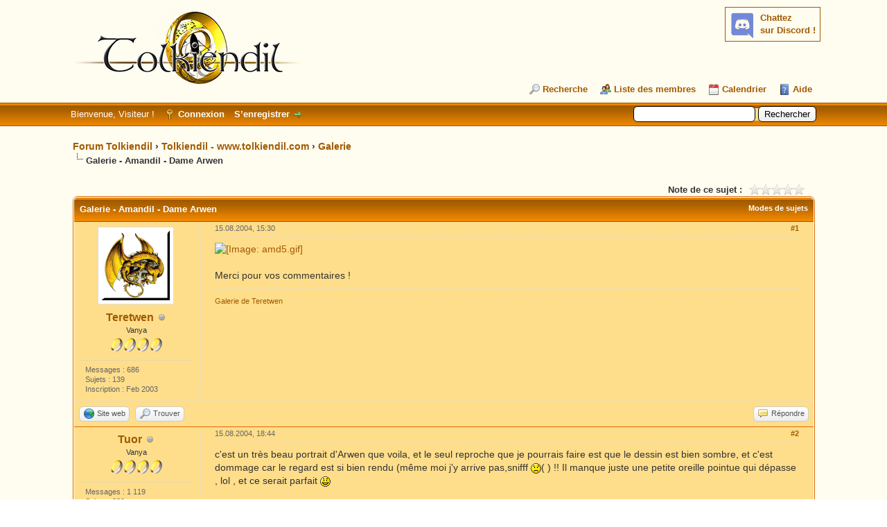

--- FILE ---
content_type: text/html; charset=UTF-8
request_url: https://forum.tolkiendil.com/thread-1574-post-34792.html
body_size: 10340
content:
<!DOCTYPE html PUBLIC "-//W3C//DTD XHTML 1.0 Transitional//EN" "http://www.w3.org/TR/xhtml1/DTD/xhtml1-transitional.dtd"><!-- start: showthread -->
<html xml:lang="fr" lang="fr" xmlns="http://www.w3.org/1999/xhtml">
<head>
<title>Forum Tolkiendil - Galerie - Amandil - Dame Arwen</title>
<!-- start: headerinclude -->
<link rel="alternate" type="application/rss+xml" title="Derniers sujets (RSS 2.0)" href="https://forum.tolkiendil.com/syndication.php" />
<link rel="alternate" type="application/atom+xml" title="Derniers sujets (Atom 1.0)" href="https://forum.tolkiendil.com/syndication.php?type=atom1.0" />

<link rel="shortcut icon" href="/favicon.png">
<meta name="Author" content="Tolkiendil" />
<meta name="Keywords" content="forum, jrr tolkien, seigneur des anneaux, lord of the rings, bilbo le hobbit, le hobbit, silmarillion, encyclopedie, essais, bibliographie, fantastique, fantasy, terre du milieu, arda, gandalf, aragorn, galadriel, frodo, bilbo, gimli, legolas, boromir, gondor, minas tirith" />
<meta name="category" content="forum, litterature, seigneur des anneaux, Tolkien, illustration" />
<meta name="description" content="Forum de Tolkiendil, communauté francophones des passionnés de J.R.R. Tolkien et son œuvre. Découvrez tout le travail de J.R.R. Tolkien et son Légendaire de la Terre du Milieu, le monde du Seigneur des Anneaux, du Hobbit et du Silmarillion" />


<meta http-equiv="Content-Type" content="text/html; charset=UTF-8" />
<meta http-equiv="Content-Script-Type" content="text/javascript" />

<script type="text/javascript" src="https://forum.tolkiendil.com/jscripts/jquery.js?ver=1821"></script>
<script type="text/javascript" src="https://forum.tolkiendil.com/jscripts/jquery.plugins.min.js?ver=1821"></script>
<script type="text/javascript" src="https://forum.tolkiendil.com/jscripts/general.js?ver=1821"></script>

<meta property="og:site_name" content="Forum Tolkiendil" />
<meta property="og:description" content="Forum de Tolkiendil, communauté francophone des passionnés de J.R.R. Tolkien et son œuvre. Découvrez tout le travail de J.R.R. Tolkien et son Légendaire de la Terre du Milieu, le monde du Seigneur des Anneaux, du Hobbit et du Silmarillion" />
<meta property="og:type" content="forum" />
<meta property="og:image" content="https://forum.tolkiendil.com/images_tolkiendil/logo_square_200_72dpi.jpg" />


<link type="text/css" rel="stylesheet" href="https://forum.tolkiendil.com/cache/themes/theme4/global.css" />
<link type="text/css" rel="stylesheet" href="https://forum.tolkiendil.com/cache/themes/theme1/star_ratings.css" />
<link type="text/css" rel="stylesheet" href="https://forum.tolkiendil.com/cache/themes/theme1/showthread.css" />
<link type="text/css" rel="stylesheet" href="https://forum.tolkiendil.com/cache/themes/theme1/css3.css" />
<link type="text/css" rel="stylesheet" href="https://forum.tolkiendil.com/css.php?stylesheet%5B0%5D=26" />

<script type="text/javascript">
<!--
	lang.unknown_error = "Une erreur inconnue s’est produite.";

	lang.select2_match = "Un résultat est disponible, appuyez sur entrée pour le sélectionner.";
	lang.select2_matches = "{1} résultats sont disponibles, utilisez les flèches haut et bas pour naviguer.";
	lang.select2_nomatches = "Pas de résultat";
	lang.select2_inputtooshort_single = "Entrez un ou plusieurs caractères";
	lang.select2_inputtooshort_plural = "Entrez {1} caractères ou plus";
	lang.select2_inputtoolong_single = "Supprimez un caractère";
	lang.select2_inputtoolong_plural = "Supprimez {1} caractères";
	lang.select2_selectiontoobig_single = "Vous ne pouvez sélectionner qu’un élément";
	lang.select2_selectiontoobig_plural = "Vous ne pouvez sélectionner que {1} éléments";
	lang.select2_loadmore = "Chargement de plus de résultats&hellip;";
	lang.select2_searching = "Recherche&hellip;";

	var templates = {
		modal: '<div class=\"modal\">\
	<div style=\"overflow-y: auto; max-height: 400px;\">\
		<table border=\"0\" cellspacing=\"0\" cellpadding=\"5\" class=\"tborder\">\
			<tr>\
				<td class=\"thead\" colspan=\"2\"><strong>__message__</strong></td>\
			</tr>\
			<tr>\
				<td colspan=\"2\" class=\"trow1\">\
				<div style=\"text-align: center\" class=\"modal_buttons\">__buttons__</div></td>\
			</tr>\
		</table>\
	</div>\
</div>',
		modal_button: '<input type=\"submit\" class=\"button\" value=\"__title__\"/>&nbsp;'
	};

	var cookieDomain = "";
	var cookiePath = "/";
	var cookiePrefix = "";
	var cookieSecureFlag = "0";
	var deleteevent_confirm = "Êtes-vous sûr de vouloir supprimer cet événement ?";
	var removeattach_confirm = "Êtes-vous sûr de vouloir supprimer la pièce jointe sélectionnée ?";
	var loading_text = 'Chargement. <br />Patientez&hellip;';
	var saving_changes = 'Sauvegarde des changements&hellip;';
	var use_xmlhttprequest = "1";
	var my_post_key = "b808d9ba93f5e59ee2d6aef81b2ee58c";
	var rootpath = "https://forum.tolkiendil.com";
	var imagepath = "https://forum.tolkiendil.com/images";
  	var yes_confirm = "Oui";
	var no_confirm = "Non";
	var MyBBEditor = null;
	var spinner_image = "https://forum.tolkiendil.com/images/spinner.gif";
	var spinner = "<img src='" + spinner_image +"' alt='' />";
	var modal_zindex = 9999;
// -->
</script>

<!-- Google Analytics --> 
<!-- Global site tag (gtag.js) - Google Analytics -->
<script async src="https://www.googletagmanager.com/gtag/js?id=UA-2606566-2"></script>
<script>
  window.dataLayer = window.dataLayer || [];
  function gtag(){dataLayer.push(arguments);}
  gtag('js', new Date());

  gtag('config', 'UA-2606566-2');
</script>
<!-- End Google Analytics -->
<!-- end: headerinclude -->

<meta property="og:title" content="Forum Tolkiendil - Galerie - Amandil - Dame Arwen" />

<script type="text/javascript">
<!--
	var quickdelete_confirm = "Êtes-vous sûr de vouloir supprimer ce message ?";
	var quickrestore_confirm = "Êtes-vous sûr de vouloir restaurer ce message ?";
	var allowEditReason = "1";
	lang.save_changes = "Enregistrer les modifications";
	lang.cancel_edit = "Annuler l’édition";
	lang.quick_edit_update_error = "Il y a eu une erreur lors de l’édition de votre réponse :";
	lang.quick_reply_post_error = "Il y a eu une erreur lors de l’envoi de votre réponse :";
	lang.quick_delete_error = "Il y a eu une erreur lors de la suppression de votre réponse :";
	lang.quick_delete_success = "Le message a bien été supprimé.";
	lang.quick_delete_thread_success = "Le sujet a bien été supprimé.";
	lang.quick_restore_error = "Une erreur est survenue lors de la restauration de votre réponse :";
	lang.quick_restore_success = "Le message a bien été restauré.";
	lang.editreason = "Raison de la modification";
	lang.post_deleted_error = "Vous ne pouvez pas effectuer cette action sur un message supprimé.";
	lang.softdelete_thread = "Supprimer le sujet réversiblement";
	lang.restore_thread = "Restaurer le sujet";
// -->
</script>
<!-- jeditable (jquery) -->
<script type="text/javascript" src="https://forum.tolkiendil.com/jscripts/report.js?ver=1820"></script>
<script src="https://forum.tolkiendil.com/jscripts/jeditable/jeditable.min.js"></script>
<script type="text/javascript" src="https://forum.tolkiendil.com/jscripts/thread.js?ver=1822"></script>
</head>
<body>
	<!-- start: header -->
<div id="container">
   	 <a name="top" id="top"></a>
   	 <div id="header">
   		 <div id="logo">
   			 <div class="wrapper">
<!-- Discord -->
<div id="discord" style="float:right; background-color: #fffcf0;">
<b><a href='https://discord.gg/cafByTS' target='_blank'>Chattez<br /> sur Discord !</a></b>
<div id='discord_chat' style='font-size: 1em;'></div>
<!--<script type="text/javascript">

function refresh_discord() {
function Get(yourUrl){
var Httpreq = new XMLHttpRequest(); // a new request
Httpreq.open("GET",yourUrl,false);
Httpreq.send(null);
return Httpreq.responseText;
}
var url = "https://discordapp.com/api/guilds/447458334090723358/widget.json";
var discord = JSON.parse(Get(url));
var nb_online=discord.members.length;
var div = document.getElementById('discord_chat');
if (nb_online>0) {
div.innerHTML = nb_online+" connectées.<br />";
} else {
div.innerHTML = "Personne pour le moment.";
}
setTimeout(refresh_discord, 60000);
}
setTimeout(refresh_discord, 0);
</script>-->
</div>
<!-- Fin Discord -->
   				 <a href="https://forum.tolkiendil.com/index.php"><img src="https://forum.tolkiendil.com/images_tolkiendil/logo.png" alt="Forum Tolkiendil" title="Forum Tolkiendil" /></a>
   				 <ul class="menu top_links">
   					 
   					 <!-- start: header_menu_search -->
<li><a href="https://forum.tolkiendil.com/search.php" class="search">Recherche</a></li>
<!-- end: header_menu_search -->
   					 <!-- start: header_menu_memberlist -->
<li><a href="https://forum.tolkiendil.com/memberlist.php" class="memberlist">Liste des membres</a></li>
<!-- end: header_menu_memberlist -->
   					 <!-- start: header_menu_calendar -->
<li><a href="https://forum.tolkiendil.com/calendar.php" class="calendar">Calendrier</a></li>
<!-- end: header_menu_calendar -->
   					 <li><a href="https://forum.tolkiendil.com/misc.php?action=help" class="help">Aide</a></li>
   				 </ul>
   			 </div>
   		 </div>
   		 <div id="panel">
   			 <div class="upper">
   				 <div class="wrapper">
   					 <!-- start: header_quicksearch -->
						<form action="https://forum.tolkiendil.com/search.php">
						<fieldset id="search">
							<input name="keywords" type="text" class="textbox" />
							<input value="Rechercher" type="submit" class="button" />
							<input type="hidden" name="action" value="do_search" />
							<input type="hidden" name="postthread" value="1" />
						</fieldset>
						</form>
<!-- end: header_quicksearch -->
   					 <!-- start: header_welcomeblock_guest -->
						<!-- Continuation of div(class="upper") as opened in the header template -->
						<span class="welcome">Bienvenue, Visiteur ! <a href="https://forum.tolkiendil.com/member.php?action=login" onclick="$('#quick_login').modal({ fadeDuration: 250, keepelement: true, zIndex: (typeof modal_zindex !== 'undefined' ? modal_zindex : 9999) }); return false;" class="login">Connexion</a> <a href="https://forum.tolkiendil.com/member.php?action=register" class="register">S’enregistrer</a></span>
					</div>
				</div>
				<div class="modal" id="quick_login" style="display: none;">
					<form method="post" action="https://forum.tolkiendil.com/member.php">
						<input name="action" type="hidden" value="do_login" />
						<input name="url" type="hidden" value="" />
						<input name="quick_login" type="hidden" value="1" />
						<input name="my_post_key" type="hidden" value="b808d9ba93f5e59ee2d6aef81b2ee58c" />
						<table width="100%" cellspacing="0" cellpadding="5" border="0" class="tborder">
							<tr>
								<td class="thead" colspan="2"><strong>Se connecter</strong></td>
							</tr>
							<!-- start: header_welcomeblock_guest_login_modal -->
<tr>
	<td class="trow1" width="25%"><strong>Utilisateur :</strong></td>
	<td class="trow1"><input name="quick_username" id="quick_login_username" type="text" value="" class="textbox initial_focus" /></td>
</tr>
<tr>
	<td class="trow2"><strong>Mot de passe :</strong></td>
	<td class="trow2">
		<input name="quick_password" id="quick_login_password" type="password" value="" class="textbox" /> <a href="https://forum.tolkiendil.com/member.php?action=lostpw" class="lost_password">Mot de passe oublié ?</a>
	</td>
</tr>
<tr>
	<td class="trow1">&nbsp;</td>
	<td class="trow1 remember_me">
		<input name="quick_remember" id="quick_login_remember" type="checkbox" value="yes" class="checkbox" checked="checked" />
		<label for="quick_login_remember">Se rappeler</label>
	</td>
</tr>
<tr>
	<td class="trow2" colspan="2">
		<div align="center"><input name="submit" type="submit" class="button" value="Se connecter" /></div>
	</td>
</tr>
<!-- end: header_welcomeblock_guest_login_modal -->
						</table>
					</form>
				</div>
				<script type="text/javascript">
					$("#quick_login input[name='url']").val($(location).attr('href'));
				</script>
<!-- end: header_welcomeblock_guest -->
   				 <!-- </div> in header_welcomeblock_member and header_welcomeblock_guest -->
   			 <!-- </div> in header_welcomeblock_member and header_welcomeblock_guest -->
   		 </div>
   	 </div>
   	 <div id="content">
   		 <div class="wrapper">
   			 
   			 
   			 
   			 
   			 
   			 
   			 
   			 <!-- start: nav -->

<div class="navigation">
<!-- start: nav_bit -->
<a href="https://forum.tolkiendil.com/index.php">Forum Tolkiendil</a><!-- start: nav_sep -->
&rsaquo;
<!-- end: nav_sep -->
<!-- end: nav_bit --><!-- start: nav_bit -->
<a href="forum-4.html">Tolkiendil - www.tolkiendil.com</a><!-- start: nav_sep -->
&rsaquo;
<!-- end: nav_sep -->
<!-- end: nav_bit --><!-- start: nav_bit -->
<a href="forum-36.html">Galerie</a>
<!-- end: nav_bit --><!-- start: nav_sep_active -->
<br /><img src="https://forum.tolkiendil.com/images/nav_bit.png" alt="" />
<!-- end: nav_sep_active --><!-- start: nav_bit_active -->
<span class="active">Galerie - Amandil - Dame Arwen</span>
<!-- end: nav_bit_active -->
</div>
<!-- end: nav -->
   			 <br />
<!-- end: header -->
	
	
	<div class="float_left">
		
	</div>
	<div class="float_right">
		
	</div>
	<!-- start: showthread_ratethread -->
<div style="margin-top: 6px; padding-right: 10px;" class="float_right">
		<script type="text/javascript">
		<!--
			lang.ratings_update_error = "";
		// -->
		</script>
		<script type="text/javascript" src="https://forum.tolkiendil.com/jscripts/rating.js?ver=1821"></script>
		<div class="inline_rating">
			<strong class="float_left" style="padding-right: 10px;">Note de ce sujet :</strong>
			<ul class="star_rating star_rating_notrated" id="rating_thread_1574">
				<li style="width: 0%" class="current_rating" id="current_rating_1574">Moyenne : 0 (0 vote(s))</li>
				<li><a class="one_star" title="1 étoile sur 5" href="./ratethread.php?tid=1574&amp;rating=1&amp;my_post_key=b808d9ba93f5e59ee2d6aef81b2ee58c">1</a></li>
				<li><a class="two_stars" title="2 étoiles sur 5" href="./ratethread.php?tid=1574&amp;rating=2&amp;my_post_key=b808d9ba93f5e59ee2d6aef81b2ee58c">2</a></li>
				<li><a class="three_stars" title="3 étoiles sur 5" href="./ratethread.php?tid=1574&amp;rating=3&amp;my_post_key=b808d9ba93f5e59ee2d6aef81b2ee58c">3</a></li>
				<li><a class="four_stars" title="4 étoiles sur 5" href="./ratethread.php?tid=1574&amp;rating=4&amp;my_post_key=b808d9ba93f5e59ee2d6aef81b2ee58c">4</a></li>
				<li><a class="five_stars" title="5 étoiles sur 5" href="./ratethread.php?tid=1574&amp;rating=5&amp;my_post_key=b808d9ba93f5e59ee2d6aef81b2ee58c">5</a></li>
			</ul>
		</div>
</div>
<!-- end: showthread_ratethread -->
	<table border="0" cellspacing="0" cellpadding="5" class="tborder tfixed clear">
		<tr>
			<td class="thead">
				<div class="float_right">
					<span class="smalltext"><strong><a href="javascript:void(0)" id="thread_modes">Modes de sujets</a></strong></span>
				</div>
				<div>
					<strong>Galerie - Amandil - Dame Arwen</strong>
				</div>
			</td>
		</tr>
<tr><td id="posts_container">
	<div id="posts">
		<!-- start: postbit_classic -->

<a name="pid20607" id="pid20607"></a>
<div class="post classic " style="" id="post_20607">
<div class="post_author scaleimages">
	<!-- start: postbit_avatar -->
<div class="author_avatar"><a href="user-81.html"><img src="https://forum.tolkiendil.com/images_tolkiendil/avatars//Tolkiendil/sle16.gif" alt="" width="98" height="100" /></a></div>
<!-- end: postbit_avatar -->
	<div class="author_information">
			<strong><span class="largetext"><a href="https://forum.tolkiendil.com/user-81.html">Teretwen</a></span></strong> <!-- start: postbit_offline -->
<img src="https://forum.tolkiendil.com/images/buddy_offline.png" title="Hors ligne" alt="Hors ligne" class="buddy_status" />
<!-- end: postbit_offline --><br />
			<span class="smalltext">
				Vanya<br />
				<img src="images_tolkiendil/user.png" border="0" alt="*" /><img src="images_tolkiendil/user.png" border="0" alt="*" /><img src="images_tolkiendil/user.png" border="0" alt="*" /><img src="images_tolkiendil/user.png" border="0" alt="*" /><br />
				
			</span>
	</div>
	<div class="author_statistics">
		<!-- start: postbit_author_user -->

	Messages : 686<br />
	Sujets : 139<br />
	Inscription : Feb 2003
	
<!-- end: postbit_author_user -->
	</div>
</div>
<div class="post_content">
	<div class="post_head">
		<!-- start: postbit_posturl -->
<div class="float_right" style="vertical-align: top">
<strong><a href="thread-1574-post-20607.html#pid20607" title="Galerie - Amandil - Dame Arwen">#1</a></strong>

</div>
<!-- end: postbit_posturl -->
		
		<span class="post_date">15.08.2004, 15:30 <span class="post_edit" id="edited_by_20607"></span></span>
	
	</div>
	<div class="post_body scaleimages" id="pid_20607">
		<a href="https://www.tolkiendil.com/galerie/amandil/arwen" target="_blank" rel="noopener" class="mycode_url"><img src="https://www.tolkiendil.com/galerie/thumbs/amd5.gif" alt="[Image: amd5.gif]" class="mycode_img" /></a> <br />
<br />
Merci pour vos commentaires !
	</div>
	
	<!-- start: postbit_signature -->
<div class="signature scaleimages">
<a href="http://www.teret-arts.com" target="_blank" rel="noopener nofollow" class="mycode_url">Galerie de Teretwen</a>
</div>
<!-- end: postbit_signature -->
	<div class="post_meta" id="post_meta_20607">
		
		<div class="float_right">
			
		</div>
	</div>
	
</div>
<div class="post_controls">
	<div class="postbit_buttons author_buttons float_left">
		<!-- start: postbit_www -->
<a href="http://www.teret-arts.com" target="_blank" rel="noopener" title="Visiter le site internet de cet utilisateur" class="postbit_website"><span>Site web</span></a>
<!-- end: postbit_www --><!-- start: postbit_find -->
<a href="search.php?action=finduser&amp;uid=81" title="Trouver tous les messages de cet utilisateur" class="postbit_find"><span>Trouver</span></a>
<!-- end: postbit_find -->
	</div>
	<div class="postbit_buttons post_management_buttons float_right">
		<!-- start: postbit_quote -->
<a href="newreply.php?tid=1574&amp;replyto=20607" title="Citer ce message dans une réponse" class="postbit_quote postbit_mirage"><span>Répondre</span></a>
<!-- end: postbit_quote -->
	</div>
</div>
</div>
<!-- end: postbit_classic --><!-- start: postbit_classic -->

<a name="pid20621" id="pid20621"></a>
<div class="post classic " style="" id="post_20621">
<div class="post_author scaleimages">
	<!-- start: postbit_avatar -->
<div class="author_avatar"><a href="user-135.html"><img src="http://img264.imageshack.us/img264/6561/neytiri.gif" alt="" width=" " height=" " /></a></div>
<!-- end: postbit_avatar -->
	<div class="author_information">
			<strong><span class="largetext"><a href="https://forum.tolkiendil.com/user-135.html">Tuor</a></span></strong> <!-- start: postbit_offline -->
<img src="https://forum.tolkiendil.com/images/buddy_offline.png" title="Hors ligne" alt="Hors ligne" class="buddy_status" />
<!-- end: postbit_offline --><br />
			<span class="smalltext">
				Vanya<br />
				<img src="images_tolkiendil/user.png" border="0" alt="*" /><img src="images_tolkiendil/user.png" border="0" alt="*" /><img src="images_tolkiendil/user.png" border="0" alt="*" /><img src="images_tolkiendil/user.png" border="0" alt="*" /><br />
				
			</span>
	</div>
	<div class="author_statistics">
		<!-- start: postbit_author_user -->

	Messages : 1 119<br />
	Sujets : 239<br />
	Inscription : Jun 2003
	
<!-- end: postbit_author_user -->
	</div>
</div>
<div class="post_content">
	<div class="post_head">
		<!-- start: postbit_posturl -->
<div class="float_right" style="vertical-align: top">
<strong><a href="thread-1574-post-20621.html#pid20621" title="&nbsp;">#2</a></strong>

</div>
<!-- end: postbit_posturl -->
		
		<span class="post_date">15.08.2004, 18:44 <span class="post_edit" id="edited_by_20621"></span></span>
	
	</div>
	<div class="post_body scaleimages" id="pid_20621">
		c'est un très beau portrait d'Arwen que voila, et le seul reproche que je pourrais faire est que le dessin est bien sombre, et c'est dommage car le regard est si bien rendu (même moi j'y arrive pas,snifff <img src="https://forum.tolkiendil.com/images/smilies/icon_sad.gif" alt="Sad" title="Sad" class="smilie smilie_3" />(  ) !! Il manque juste une petite oreille pointue qui dépasse , lol , et ce serait parfait <img src="https://forum.tolkiendil.com/images/smilies/icon_smile.gif" alt="Smile" title="Smile" class="smilie smilie_2" />
	</div>
	
	
	<div class="post_meta" id="post_meta_20621">
		
		<div class="float_right">
			
		</div>
	</div>
	
</div>
<div class="post_controls">
	<div class="postbit_buttons author_buttons float_left">
		<!-- start: postbit_www -->
<a href="http://Site perso : http://eric.faurebrac.clubhttp://teretwen.no-ip.org/graphisme/" target="_blank" rel="noopener" title="Visiter le site internet de cet utilisateur" class="postbit_website"><span>Site web</span></a>
<!-- end: postbit_www --><!-- start: postbit_find -->
<a href="search.php?action=finduser&amp;uid=135" title="Trouver tous les messages de cet utilisateur" class="postbit_find"><span>Trouver</span></a>
<!-- end: postbit_find -->
	</div>
	<div class="postbit_buttons post_management_buttons float_right">
		<!-- start: postbit_quote -->
<a href="newreply.php?tid=1574&amp;replyto=20621" title="Citer ce message dans une réponse" class="postbit_quote postbit_mirage"><span>Répondre</span></a>
<!-- end: postbit_quote -->
	</div>
</div>
</div>
<!-- end: postbit_classic --><!-- start: postbit_classic -->

<a name="pid20634" id="pid20634"></a>
<div class="post classic " style="" id="post_20634">
<div class="post_author scaleimages">
	<!-- start: postbit_avatar -->
<div class="author_avatar"><a href="user-13.html"><img src="https://forum.tolkiendil.com/uploads/avatars/avatar_13.?dateline=1586183068" alt="" width="100" height="100" /></a></div>
<!-- end: postbit_avatar -->
	<div class="author_information">
			<strong><span class="largetext"><a href="https://forum.tolkiendil.com/user-13.html">Alf</a></span></strong> <!-- start: postbit_offline -->
<img src="https://forum.tolkiendil.com/images/buddy_offline.png" title="Hors ligne" alt="Hors ligne" class="buddy_status" />
<!-- end: postbit_offline --><br />
			<span class="smalltext">
				Vanya<br />
				<img src="images_tolkiendil/user.png" border="0" alt="*" /><img src="images_tolkiendil/user.png" border="0" alt="*" /><img src="images_tolkiendil/user.png" border="0" alt="*" /><img src="images_tolkiendil/user.png" border="0" alt="*" /><br />
				
			</span>
	</div>
	<div class="author_statistics">
		<!-- start: postbit_author_user -->

	Messages : 675<br />
	Sujets : 30<br />
	Inscription : Sep 2002
	
<!-- end: postbit_author_user -->
	</div>
</div>
<div class="post_content">
	<div class="post_head">
		<!-- start: postbit_posturl -->
<div class="float_right" style="vertical-align: top">
<strong><a href="thread-1574-post-20634.html#pid20634" title="&nbsp;">#3</a></strong>

</div>
<!-- end: postbit_posturl -->
		
		<span class="post_date">16.08.2004, 10:26 <span class="post_edit" id="edited_by_20634"></span></span>
	
	</div>
	<div class="post_body scaleimages" id="pid_20634">
		Même commentaire que pour Legolas/Orlando Bloom, mais on remplace par Arwen/Lyv Machin.
	</div>
	
	
	<div class="post_meta" id="post_meta_20634">
		
		<div class="float_right">
			
		</div>
	</div>
	
</div>
<div class="post_controls">
	<div class="postbit_buttons author_buttons float_left">
		<!-- start: postbit_www -->
<a href="http://sophiebaze.free.fr/" target="_blank" rel="noopener" title="Visiter le site internet de cet utilisateur" class="postbit_website"><span>Site web</span></a>
<!-- end: postbit_www --><!-- start: postbit_find -->
<a href="search.php?action=finduser&amp;uid=13" title="Trouver tous les messages de cet utilisateur" class="postbit_find"><span>Trouver</span></a>
<!-- end: postbit_find -->
	</div>
	<div class="postbit_buttons post_management_buttons float_right">
		<!-- start: postbit_quote -->
<a href="newreply.php?tid=1574&amp;replyto=20634" title="Citer ce message dans une réponse" class="postbit_quote postbit_mirage"><span>Répondre</span></a>
<!-- end: postbit_quote -->
	</div>
</div>
</div>
<!-- end: postbit_classic --><!-- start: postbit_classic -->

<a name="pid34792" id="pid34792"></a>
<div class="post classic " style="" id="post_34792">
<div class="post_author scaleimages">
	<!-- start: postbit_avatar -->
<div class="author_avatar"><a href="user-137.html"><img src="http://wcssp.webclub-subaru.com/papounet69/elf13av.jpg" alt=""  /></a></div>
<!-- end: postbit_avatar -->
	<div class="author_information">
			<strong><span class="largetext"><a href="https://forum.tolkiendil.com/user-137.html">Linna</a></span></strong> <!-- start: postbit_offline -->
<img src="https://forum.tolkiendil.com/images/buddy_offline.png" title="Hors ligne" alt="Hors ligne" class="buddy_status" />
<!-- end: postbit_offline --><br />
			<span class="smalltext">
				Sinda<br />
				<img src="images_tolkiendil/user.png" border="0" alt="*" /><br />
				
			</span>
	</div>
	<div class="author_statistics">
		<!-- start: postbit_author_user -->

	Messages : 164<br />
	Sujets : 1<br />
	Inscription : Jun 2003
	
<!-- end: postbit_author_user -->
	</div>
</div>
<div class="post_content">
	<div class="post_head">
		<!-- start: postbit_posturl -->
<div class="float_right" style="vertical-align: top">
<strong><a href="thread-1574-post-34792.html#pid34792" title="&nbsp;">#4</a></strong>

</div>
<!-- end: postbit_posturl -->
		
		<span class="post_date">10.11.2005, 11:14 <span class="post_edit" id="edited_by_34792"></span></span>
	
	</div>
	<div class="post_body scaleimages" id="pid_34792">
		Quelle douceur ! C'est un très beau visage.<br />
Dommage en effet que ce soit si sombre.
	</div>
	
	
	<div class="post_meta" id="post_meta_34792">
		
		<div class="float_right">
			
		</div>
	</div>
	
</div>
<div class="post_controls">
	<div class="postbit_buttons author_buttons float_left">
		<!-- start: postbit_find -->
<a href="search.php?action=finduser&amp;uid=137" title="Trouver tous les messages de cet utilisateur" class="postbit_find"><span>Trouver</span></a>
<!-- end: postbit_find -->
	</div>
	<div class="postbit_buttons post_management_buttons float_right">
		<!-- start: postbit_quote -->
<a href="newreply.php?tid=1574&amp;replyto=34792" title="Citer ce message dans une réponse" class="postbit_quote postbit_mirage"><span>Répondre</span></a>
<!-- end: postbit_quote -->
	</div>
</div>
</div>
<!-- end: postbit_classic --><!-- start: postbit_classic -->

<a name="pid34798" id="pid34798"></a>
<div class="post classic " style="" id="post_34798">
<div class="post_author scaleimages">
	<!-- start: postbit_avatar -->
<div class="author_avatar"><a href="user-91.html"><img src="https://forum.tolkiendil.com/images/default_avatar.png" alt="" width="100" height="100" /></a></div>
<!-- end: postbit_avatar -->
	<div class="author_information">
			<strong><span class="largetext"><a href="https://forum.tolkiendil.com/user-91.html">Iluvatar</a></span></strong> <!-- start: postbit_offline -->
<img src="https://forum.tolkiendil.com/images/buddy_offline.png" title="Hors ligne" alt="Hors ligne" class="buddy_status" />
<!-- end: postbit_offline --><br />
			<span class="smalltext">
				Vanya<br />
				<img src="images_tolkiendil/user.png" border="0" alt="*" /><img src="images_tolkiendil/user.png" border="0" alt="*" /><img src="images_tolkiendil/user.png" border="0" alt="*" /><img src="images_tolkiendil/user.png" border="0" alt="*" /><br />
				
			</span>
	</div>
	<div class="author_statistics">
		<!-- start: postbit_author_user -->

	Messages : 1 395<br />
	Sujets : 37<br />
	Inscription : Feb 2003
	
<!-- end: postbit_author_user -->
	</div>
</div>
<div class="post_content">
	<div class="post_head">
		<!-- start: postbit_posturl -->
<div class="float_right" style="vertical-align: top">
<strong><a href="thread-1574-post-34798.html#pid34798" title="&nbsp;">#5</a></strong>

</div>
<!-- end: postbit_posturl -->
		
		<span class="post_date">10.11.2005, 11:58 <span class="post_edit" id="edited_by_34798"></span></span>
	
	</div>
	<div class="post_body scaleimages" id="pid_34798">
		<blockquote class="mycode_quote"><cite>Linna a écrit :</cite>Quelle douceur ! C'est un très beau visage.<br />
Dommage en effet que ce soit si sombre.</blockquote><br />
C'est peut-être à cause du scanner, parfois il y a des mauvaises surprises ..sinon je partage le même avis : Quelle douceur !
	</div>
	
	
	<div class="post_meta" id="post_meta_34798">
		
		<div class="float_right">
			
		</div>
	</div>
	
</div>
<div class="post_controls">
	<div class="postbit_buttons author_buttons float_left">
		<!-- start: postbit_find -->
<a href="search.php?action=finduser&amp;uid=91" title="Trouver tous les messages de cet utilisateur" class="postbit_find"><span>Trouver</span></a>
<!-- end: postbit_find -->
	</div>
	<div class="postbit_buttons post_management_buttons float_right">
		<!-- start: postbit_quote -->
<a href="newreply.php?tid=1574&amp;replyto=34798" title="Citer ce message dans une réponse" class="postbit_quote postbit_mirage"><span>Répondre</span></a>
<!-- end: postbit_quote -->
	</div>
</div>
</div>
<!-- end: postbit_classic --><!-- start: postbit_classic -->

<a name="pid35013" id="pid35013"></a>
<div class="post classic " style="" id="post_35013">
<div class="post_author scaleimages">
	<!-- start: postbit_avatar -->
<div class="author_avatar"><a href="user-371.html"><img src="https://forum.tolkiendil.com/images_tolkiendil/avatars/John_Howe/galadriel-profil_howe.gif" alt=""  /></a></div>
<!-- end: postbit_avatar -->
	<div class="author_information">
			<strong><span class="largetext"><a href="https://forum.tolkiendil.com/user-371.html">May</a></span></strong> <!-- start: postbit_offline -->
<img src="https://forum.tolkiendil.com/images/buddy_offline.png" title="Hors ligne" alt="Hors ligne" class="buddy_status" />
<!-- end: postbit_offline --><br />
			<span class="smalltext">
				Noldo<br />
				<img src="images_tolkiendil/user.png" border="0" alt="*" /><img src="images_tolkiendil/user.png" border="0" alt="*" /><img src="images_tolkiendil/user.png" border="0" alt="*" /><br />
				
			</span>
	</div>
	<div class="author_statistics">
		<!-- start: postbit_author_user -->

	Messages : 358<br />
	Sujets : 10<br />
	Inscription : Dec 2004
	
<!-- end: postbit_author_user -->
	</div>
</div>
<div class="post_content">
	<div class="post_head">
		<!-- start: postbit_posturl -->
<div class="float_right" style="vertical-align: top">
<strong><a href="thread-1574-post-35013.html#pid35013" title="&nbsp;">#6</a></strong>

</div>
<!-- end: postbit_posturl -->
		
		<span class="post_date">15.11.2005, 19:03 <span class="post_edit" id="edited_by_35013"></span></span>
	
	</div>
	<div class="post_body scaleimages" id="pid_35013">
		J'admire vraiment le travail en noir et blanc et celui-ci est une parfaite réussite!
	</div>
	
	
	<div class="post_meta" id="post_meta_35013">
		
		<div class="float_right">
			
		</div>
	</div>
	
</div>
<div class="post_controls">
	<div class="postbit_buttons author_buttons float_left">
		<!-- start: postbit_find -->
<a href="search.php?action=finduser&amp;uid=371" title="Trouver tous les messages de cet utilisateur" class="postbit_find"><span>Trouver</span></a>
<!-- end: postbit_find -->
	</div>
	<div class="postbit_buttons post_management_buttons float_right">
		<!-- start: postbit_quote -->
<a href="newreply.php?tid=1574&amp;replyto=35013" title="Citer ce message dans une réponse" class="postbit_quote postbit_mirage"><span>Répondre</span></a>
<!-- end: postbit_quote -->
	</div>
</div>
</div>
<!-- end: postbit_classic -->
	</div>
</td></tr>
		<tr>
			<td class="tfoot">
				<!-- start: showthread_search -->
	<div class="float_right">
		<form action="search.php" method="post">
			<input type="hidden" name="action" value="thread" />
			<input type="hidden" name="tid" value="1574" />
			<input type="text" name="keywords" value="Entrer des mots-clés" onfocus="if(this.value == 'Entrer des mots-clés') { this.value = ''; }" onblur="if(this.value=='') { this.value='Entrer des mots-clés'; }" class="textbox" size="25" />
			<input type="submit" class="button" value="Rechercher un sujet" />
		</form>
	</div>
<!-- end: showthread_search -->
				<div>
					<strong>&laquo; <a href="thread-1574-nextoldest.html">Sujet précédent</a> | <a href="thread-1574-nextnewest.html">Sujet suivant</a> &raquo;</strong>
				</div>
			</td>
		</tr>
	</table>
	<div class="float_left">
		
	</div>
	<div style="padding-top: 4px;" class="float_right">
		
	</div>
	<br class="clear" />

		<!-- start: nav -->

<div class="navigation">
<!-- start: nav_bit -->
<a href="https://forum.tolkiendil.com/index.php">Forum Tolkiendil</a><!-- start: nav_sep -->
&rsaquo;
<!-- end: nav_sep -->
<!-- end: nav_bit --><!-- start: nav_bit -->
<a href="forum-4.html">Tolkiendil - www.tolkiendil.com</a><!-- start: nav_sep -->
&rsaquo;
<!-- end: nav_sep -->
<!-- end: nav_bit --><!-- start: nav_bit -->
<a href="forum-36.html">Galerie</a>
<!-- end: nav_bit --><!-- start: nav_sep_active -->
<br /><img src="https://forum.tolkiendil.com/images/nav_bit.png" alt="" />
<!-- end: nav_sep_active --><!-- start: nav_bit_active -->
<span class="active">Galerie - Amandil - Dame Arwen</span>
<!-- end: nav_bit_active -->
</div>
<!-- end: nav -->

	
	
	<!-- start: showthread_similarthreads -->
<br />
<table border="0" cellspacing="0" cellpadding="5" class="tborder">
<tr>
<td class="thead" align="center" colspan="6"><strong>Sujets apparemment similaires&hellip;</strong></td>
</tr>
<tr>
<td class="tcat" align="center" colspan="2"><span class="smalltext"><strong>Sujet</strong></span></td>
<td class="tcat" align="center"><span class="smalltext"><strong>Auteur</strong></span></td>
<td class="tcat" align="center"><span class="smalltext"><strong>Réponses</strong></span></td>
<td class="tcat" align="center"><span class="smalltext"><strong>Affichages</strong></span></td>
<td class="tcat" align="center"><span class="smalltext"><strong>Dernier message</strong></span></td>
</tr>
<!-- start: showthread_similarthreads_bit -->
<tr>
	<td align="center" class="trow1" width="2%">&nbsp;</td>
	<td class="trow1"><a href="thread-5575.html">Galerie - Leslie Boulay -  Eowyn, dame de Rohan</a></td>
	<td align="center" class="trow1"><a href="https://forum.tolkiendil.com/user-891.html">pas31</a></td>
	<td align="center" class="trow1"><a href="https://forum.tolkiendil.com/misc.php?action=whoposted&tid=5575" onclick="MyBB.whoPosted(5575); return false;">14</a></td>
	<td align="center" class="trow1">24 877</td>
	<td class="trow1" style="white-space: nowrap">
		<span class="smalltext">04.12.2013, 23:24<br />
		<a href="thread-5575-lastpost.html">Dernier message</a>: <a href="https://forum.tolkiendil.com/user-874.html">Elsie</a></span>
	</td>
	</tr>
<!-- end: showthread_similarthreads_bit --><!-- start: showthread_similarthreads_bit -->
<tr>
	<td align="center" class="trow2" width="2%">&nbsp;</td>
	<td class="trow2"><a href="thread-6524.html">Galerie – Galadriel, Dame de la Lumière – Monia Arrada</a></td>
	<td align="center" class="trow2"><a href="https://forum.tolkiendil.com/user-131.html">Zelphalya</a></td>
	<td align="center" class="trow2"><a href="https://forum.tolkiendil.com/misc.php?action=whoposted&tid=6524" onclick="MyBB.whoPosted(6524); return false;">2</a></td>
	<td align="center" class="trow2">7 719</td>
	<td class="trow2" style="white-space: nowrap">
		<span class="smalltext">30.08.2013, 12:26<br />
		<a href="thread-6524-lastpost.html">Dernier message</a>: <a href="https://forum.tolkiendil.com/user-1297.html">Isildur</a></span>
	</td>
	</tr>
<!-- end: showthread_similarthreads_bit --><!-- start: showthread_similarthreads_bit -->
<tr>
	<td align="center" class="trow1" width="2%">&nbsp;</td>
	<td class="trow1"><a href="thread-5570.html">Galerie - Leslie Boulay -  Arwen à Cerin Amroth </a></td>
	<td align="center" class="trow1"><a href="https://forum.tolkiendil.com/user-891.html">pas31</a></td>
	<td align="center" class="trow1"><a href="https://forum.tolkiendil.com/misc.php?action=whoposted&tid=5570" onclick="MyBB.whoPosted(5570); return false;">8</a></td>
	<td align="center" class="trow1">13 133</td>
	<td class="trow1" style="white-space: nowrap">
		<span class="smalltext">05.07.2011, 00:13<br />
		<a href="thread-5570-lastpost.html">Dernier message</a>: <a href="https://forum.tolkiendil.com/user-874.html">Elsie</a></span>
	</td>
	</tr>
<!-- end: showthread_similarthreads_bit --><!-- start: showthread_similarthreads_bit -->
<tr>
	<td align="center" class="trow2" width="2%">&nbsp;</td>
	<td class="trow2"><a href="thread-1684.html">Amandil - Eowyn</a></td>
	<td align="center" class="trow2"><a href="https://forum.tolkiendil.com/user-81.html">Teretwen</a></td>
	<td align="center" class="trow2"><a href="https://forum.tolkiendil.com/misc.php?action=whoposted&tid=1684" onclick="MyBB.whoPosted(1684); return false;">8</a></td>
	<td align="center" class="trow2">18 341</td>
	<td class="trow2" style="white-space: nowrap">
		<span class="smalltext">28.03.2011, 21:01<br />
		<a href="thread-1684-lastpost.html">Dernier message</a>: <a href="https://forum.tolkiendil.com/user-845.html">Miura-Fingolfin</a></span>
	</td>
	</tr>
<!-- end: showthread_similarthreads_bit --><!-- start: showthread_similarthreads_bit -->
<tr>
	<td align="center" class="trow1" width="2%">&nbsp;</td>
	<td class="trow1"><a href="thread-2452.html">Galerie - Séverine Authier - Arwen Undómiel</a></td>
	<td align="center" class="trow1"><a href="https://forum.tolkiendil.com/user-135.html">Tuor</a></td>
	<td align="center" class="trow1"><a href="https://forum.tolkiendil.com/misc.php?action=whoposted&tid=2452" onclick="MyBB.whoPosted(2452); return false;">8</a></td>
	<td align="center" class="trow1">19 148</td>
	<td class="trow1" style="white-space: nowrap">
		<span class="smalltext">16.12.2010, 19:10<br />
		<a href="thread-2452-lastpost.html">Dernier message</a>: <a href="https://forum.tolkiendil.com/user-1006.html">Andreth Endordil</a></span>
	</td>
	</tr>
<!-- end: showthread_similarthreads_bit --><!-- start: showthread_similarthreads_bit -->
<tr>
	<td align="center" class="trow2" width="2%">&nbsp;</td>
	<td class="trow2"><a href="thread-1973.html">Galerie - Julie Quilliou - Arwen Undómiel</a></td>
	<td align="center" class="trow2"><a href="https://forum.tolkiendil.com/user-135.html">Tuor</a></td>
	<td align="center" class="trow2"><a href="https://forum.tolkiendil.com/misc.php?action=whoposted&tid=1973" onclick="MyBB.whoPosted(1973); return false;">12</a></td>
	<td align="center" class="trow2">22 127</td>
	<td class="trow2" style="white-space: nowrap">
		<span class="smalltext">02.12.2010, 21:22<br />
		<a href="thread-1973-lastpost.html">Dernier message</a>: <a href="https://forum.tolkiendil.com/user-131.html">Zelphalya</a></span>
	</td>
	</tr>
<!-- end: showthread_similarthreads_bit --><!-- start: showthread_similarthreads_bit -->
<tr>
	<td align="center" class="trow1" width="2%">&nbsp;</td>
	<td class="trow1"><a href="thread-3057.html">Galerie - Davina Benier - Arwen</a></td>
	<td align="center" class="trow1"><a href="https://forum.tolkiendil.com/user-135.html">Tuor</a></td>
	<td align="center" class="trow1"><a href="https://forum.tolkiendil.com/misc.php?action=whoposted&tid=3057" onclick="MyBB.whoPosted(3057); return false;">2</a></td>
	<td align="center" class="trow1">8 514</td>
	<td class="trow1" style="white-space: nowrap">
		<span class="smalltext">20.11.2010, 20:01<br />
		<a href="thread-3057-lastpost.html">Dernier message</a>: <a href="https://forum.tolkiendil.com/user-1006.html">Andreth Endordil</a></span>
	</td>
	</tr>
<!-- end: showthread_similarthreads_bit --><!-- start: showthread_similarthreads_bit -->
<tr>
	<td align="center" class="trow2" width="2%">&nbsp;</td>
	<td class="trow2"><a href="thread-3111.html">Galerie - Anne Wipf - Arwen bis</a></td>
	<td align="center" class="trow2"><a href="https://forum.tolkiendil.com/user-135.html">Tuor</a></td>
	<td align="center" class="trow2"><a href="https://forum.tolkiendil.com/misc.php?action=whoposted&tid=3111" onclick="MyBB.whoPosted(3111); return false;">6</a></td>
	<td align="center" class="trow2">12 823</td>
	<td class="trow2" style="white-space: nowrap">
		<span class="smalltext">20.11.2010, 19:56<br />
		<a href="thread-3111-lastpost.html">Dernier message</a>: <a href="https://forum.tolkiendil.com/user-1006.html">Andreth Endordil</a></span>
	</td>
	</tr>
<!-- end: showthread_similarthreads_bit --><!-- start: showthread_similarthreads_bit -->
<tr>
	<td align="center" class="trow1" width="2%">&nbsp;</td>
	<td class="trow1"><a href="thread-3652.html">Galerie - Isabelle Lévêque - Arwen à Fondcombe</a></td>
	<td align="center" class="trow1"><a href="https://forum.tolkiendil.com/user-135.html">Tuor</a></td>
	<td align="center" class="trow1"><a href="https://forum.tolkiendil.com/misc.php?action=whoposted&tid=3652" onclick="MyBB.whoPosted(3652); return false;">5</a></td>
	<td align="center" class="trow1">12 274</td>
	<td class="trow1" style="white-space: nowrap">
		<span class="smalltext">11.08.2009, 18:40<br />
		<a href="thread-3652-lastpost.html">Dernier message</a>: <a href="https://forum.tolkiendil.com/user-875.html">Arwen</a></span>
	</td>
	</tr>
<!-- end: showthread_similarthreads_bit --><!-- start: showthread_similarthreads_bit -->
<tr>
	<td align="center" class="trow2" width="2%">&nbsp;</td>
	<td class="trow2"><a href="thread-3110.html">Galerie - Anne Wipf - Arwen</a></td>
	<td align="center" class="trow2"><a href="https://forum.tolkiendil.com/user-135.html">Tuor</a></td>
	<td align="center" class="trow2"><a href="https://forum.tolkiendil.com/misc.php?action=whoposted&tid=3110" onclick="MyBB.whoPosted(3110); return false;">3</a></td>
	<td align="center" class="trow2">8 754</td>
	<td class="trow2" style="white-space: nowrap">
		<span class="smalltext">13.11.2006, 22:20<br />
		<a href="thread-3110-lastpost.html">Dernier message</a>: <a href="https://forum.tolkiendil.com/user-356.html">Erhil i Pheriannath</a></span>
	</td>
	</tr>
<!-- end: showthread_similarthreads_bit -->
</table>
<!-- end: showthread_similarthreads -->
	<br />
	<div class="float_left">
		<ul class="thread_tools">
			<!-- start: showthread_printthread -->
<li class="printable"><a href="printthread.php?tid=1574">Voir une version imprimable</a></li>
<!-- end: showthread_printthread -->
			
			
			
		</ul>
	</div>

	<div class="float_right" style="text-align: right;">
		
		<!-- start: forumjump_advanced -->
<form action="forumdisplay.php" method="get">
<span class="smalltext"><strong>Atteindre :</strong></span>
<select name="fid" class="forumjump">
<option value="-4">Messages privés</option>
<option value="-3">Panneau de configuration</option>
<option value="-5">Qui est en ligne</option>
<option value="-2">Recherche</option>
<option value="-1">Accueil du forum</option>
<!-- start: forumjump_bit -->
<option value="5" > Sujets divers...</option>
<!-- end: forumjump_bit --><!-- start: forumjump_bit -->
<option value="47" >-- L'Association Tolkiendil vous souhaite la bienvenue</option>
<!-- end: forumjump_bit --><!-- start: forumjump_bit -->
<option value="75" >-- Événements</option>
<!-- end: forumjump_bit --><!-- start: forumjump_bit -->
<option value="29" >-- Questions sur l'œuvre de Tolkien...</option>
<!-- end: forumjump_bit --><!-- start: forumjump_bit -->
<option value="25" >-- Informations diverses...</option>
<!-- end: forumjump_bit --><!-- start: forumjump_bit -->
<option value="27" >-- Sondages</option>
<!-- end: forumjump_bit --><!-- start: forumjump_bit -->
<option value="49" >-- FAQ</option>
<!-- end: forumjump_bit --><!-- start: forumjump_bit -->
<option value="4" > Tolkiendil - www.tolkiendil.com</option>
<!-- end: forumjump_bit --><!-- start: forumjump_bit -->
<option value="14" >-- Tolkiendil - Le site et le forum</option>
<!-- end: forumjump_bit --><!-- start: forumjump_bit -->
<option value="18" >-- Essais</option>
<!-- end: forumjump_bit --><!-- start: forumjump_bit -->
<option value="19" >-- Tolkien, l'homme et son œuvre</option>
<!-- end: forumjump_bit --><!-- start: forumjump_bit -->
<option value="76" >---- Errata</option>
<!-- end: forumjump_bit --><!-- start: forumjump_bit -->
<option value="17" >-- Encyclopédie</option>
<!-- end: forumjump_bit --><!-- start: forumjump_bit -->
<option value="31" >-- Langues</option>
<!-- end: forumjump_bit --><!-- start: forumjump_bit -->
<option value="68" >---- Demandes de traductions et de transcriptions</option>
<!-- end: forumjump_bit --><!-- start: forumjump_bit -->
<option value="16" >-- Arts</option>
<!-- end: forumjump_bit --><!-- start: forumjump_bit -->
<option value="36" selected="selected">-- Galerie</option>
<!-- end: forumjump_bit --><!-- start: forumjump_bit -->
<option value="21" >-- Divertissements</option>
<!-- end: forumjump_bit --><!-- start: forumjump_bit -->
<option value="66" >---- Adaptations</option>
<!-- end: forumjump_bit --><!-- start: forumjump_bit -->
<option value="23" >-- Téléchargements</option>
<!-- end: forumjump_bit --><!-- start: forumjump_bit -->
<option value="12" >-- Chat - Discord</option>
<!-- end: forumjump_bit -->
</select>
<!-- start: gobutton -->
<input type="submit" class="button" value="Valider" />
<!-- end: gobutton -->
</form>
<script type="text/javascript">
$(".forumjump").on('change', function() {
	var option = $(this).val();

	if(option < 0)
	{
		window.location = 'forumdisplay.php?fid='+option;
	}
	else
	{
		window.location = 'forum-'+option+'.html';
	}
});
</script>
<!-- end: forumjump_advanced -->
	</div>
	<br class="clear" />
	<!-- start: showthread_usersbrowsing -->
<br />
<span class="smalltext">Utilisateur(s) parcourant ce sujet : 1 visiteur(s)</span>
<br />
<!-- end: showthread_usersbrowsing -->
	<!-- start: footer -->

	</div>
</div>
<div id="footer">
	<div class="upper">
		<div class="wrapper">
			
			
			<ul class="menu bottom_links">
				<li><a href="https://www.tolkiendil.com/">Tolkiendil</a></li>
				<!-- start: footer_showteamlink -->
<li><a href="showteam.php">L’équipe du forum</a></li>
<!-- end: footer_showteamlink -->
				
				<li><a href="#top">Retourner en haut</a></li>
				<li><a href="misc.php?action=switch_version&amp;my_post_key=d99ccbb3a81115166d28cf8a7faca9e7">Mobile Version</a></li>
				<li><a href="https://forum.tolkiendil.com/misc.php?action=markread">Marquer tous les forums comme lus</a></li>
				<li><a href="https://forum.tolkiendil.com/misc.php?action=syndication">Syndication RSS</a></li>
			</ul>
		</div>
	</div>
	<div class="lower">
		<div class="wrapper">
			<span id="current_time"><strong>Date actuelle :</strong> 18.01.2026, 21:08</span>
			<span id="copyright">
				<!-- MyBB is free software developed and maintained by a volunteer community.
					It would be much appreciated by the MyBB Group if you left the full copyright and "powered by" notice intact,
					to show your support for MyBB.  If you choose to remove or modify the copyright below,
					you may be refused support on the MyBB Community Forums.

					This is free software, support us and we'll support you. -->
				Moteur <a href="https://mybb.com" target="_blank" rel="noopener">MyBB</a>, &copy; 2002-2026 <a href="https://mybb.com" target="_blank" rel="noopener">MyBB Group</a>.
				<!-- End powered by -->
			</span>
		</div>
	</div>
</div>
<!-- The following piece of code allows MyBB to run scheduled tasks. DO NOT REMOVE --><!-- End task image code -->

</div>
<!-- end: footer -->
	<div id="thread_modes_popup" class="popup_menu" style="display: none;"><div class="popup_item_container"><a href="showthread.php?mode=linear&amp;tid=1574&amp;pid=34792#pid34792" class="popup_item">Affichage linéaire</a></div><div class="popup_item_container"><a href="showthread.php?mode=threaded&amp;tid=1574&amp;pid=34792#pid34792" class="popup_item">Affichage hiérarchique</a></div></div>
	<script type="text/javascript">
	// <!--
		if(use_xmlhttprequest == "1")
		{
			$("#thread_modes").popupMenu();
		}
	// -->
	</script>
	<script type="text/javascript">
		var thread_deleted = "";
		if(thread_deleted == "1")
		{
			$("#quick_reply_form, .new_reply_button, .thread_tools, .inline_rating").hide();
			$("#moderator_options_selector option.option_mirage").attr("disabled","disabled");
		}
	</script>
</body>
</html>
<!-- end: showthread -->